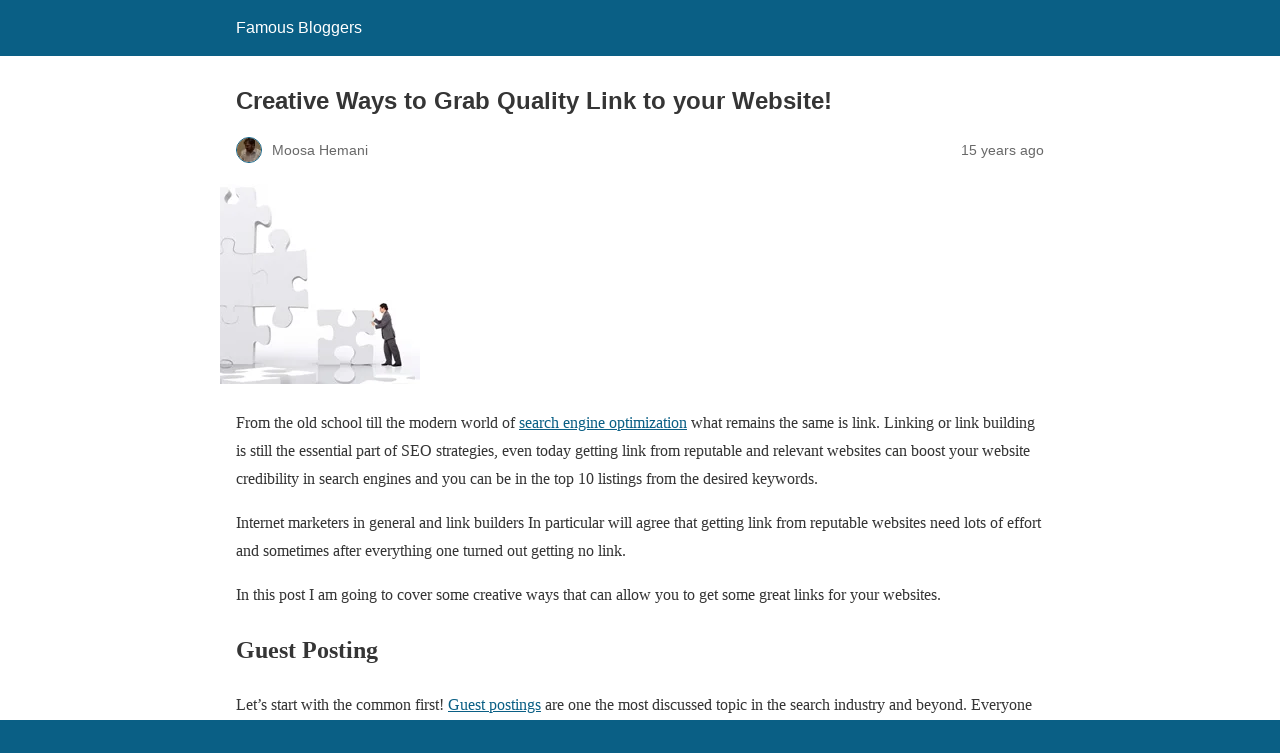

--- FILE ---
content_type: text/html; charset=utf-8
request_url: https://famousbloggers.net/creative-ways-quality-links.html/amp
body_size: 19783
content:
<!DOCTYPE html>
<html amp lang="en-US" data-amp-auto-lightbox-disable transformed="self;v=1" i-amphtml-layout="" i-amphtml-no-boilerplate="">
<head><meta charset="utf-8"><meta name="viewport" content="width=device-width,minimum-scale=1"><link rel="preconnect" href="https://cdn.ampproject.org"><style amp-runtime="" i-amphtml-version="012512221826001">html{overflow-x:hidden!important}html.i-amphtml-fie{height:100%!important;width:100%!important}html:not([amp4ads]),html:not([amp4ads]) body{height:auto!important}html:not([amp4ads]) body{margin:0!important}body{-webkit-text-size-adjust:100%;-moz-text-size-adjust:100%;-ms-text-size-adjust:100%;text-size-adjust:100%}html.i-amphtml-singledoc.i-amphtml-embedded{-ms-touch-action:pan-y pinch-zoom;touch-action:pan-y pinch-zoom}html.i-amphtml-fie>body,html.i-amphtml-singledoc>body{overflow:visible!important}html.i-amphtml-fie:not(.i-amphtml-inabox)>body,html.i-amphtml-singledoc:not(.i-amphtml-inabox)>body{position:relative!important}html.i-amphtml-ios-embed-legacy>body{overflow-x:hidden!important;overflow-y:auto!important;position:absolute!important}html.i-amphtml-ios-embed{overflow-y:auto!important;position:static}#i-amphtml-wrapper{overflow-x:hidden!important;overflow-y:auto!important;position:absolute!important;top:0!important;left:0!important;right:0!important;bottom:0!important;margin:0!important;display:block!important}html.i-amphtml-ios-embed.i-amphtml-ios-overscroll,html.i-amphtml-ios-embed.i-amphtml-ios-overscroll>#i-amphtml-wrapper{-webkit-overflow-scrolling:touch!important}#i-amphtml-wrapper>body{position:relative!important;border-top:1px solid transparent!important}#i-amphtml-wrapper+body{visibility:visible}#i-amphtml-wrapper+body .i-amphtml-lightbox-element,#i-amphtml-wrapper+body[i-amphtml-lightbox]{visibility:hidden}#i-amphtml-wrapper+body[i-amphtml-lightbox] .i-amphtml-lightbox-element{visibility:visible}#i-amphtml-wrapper.i-amphtml-scroll-disabled,.i-amphtml-scroll-disabled{overflow-x:hidden!important;overflow-y:hidden!important}amp-instagram{padding:54px 0px 0px!important;background-color:#fff}amp-iframe iframe{box-sizing:border-box!important}[amp-access][amp-access-hide]{display:none}[subscriptions-dialog],body:not(.i-amphtml-subs-ready) [subscriptions-action],body:not(.i-amphtml-subs-ready) [subscriptions-section]{display:none!important}amp-experiment,amp-live-list>[update]{display:none}amp-list[resizable-children]>.i-amphtml-loading-container.amp-hidden{display:none!important}amp-list [fetch-error],amp-list[load-more] [load-more-button],amp-list[load-more] [load-more-end],amp-list[load-more] [load-more-failed],amp-list[load-more] [load-more-loading]{display:none}amp-list[diffable] div[role=list]{display:block}amp-story-page,amp-story[standalone]{min-height:1px!important;display:block!important;height:100%!important;margin:0!important;padding:0!important;overflow:hidden!important;width:100%!important}amp-story[standalone]{background-color:#000!important;position:relative!important}amp-story-page{background-color:#757575}amp-story .amp-active>div,amp-story .i-amphtml-loader-background{display:none!important}amp-story-page:not(:first-of-type):not([distance]):not([active]){transform:translateY(1000vh)!important}amp-autocomplete{position:relative!important;display:inline-block!important}amp-autocomplete>input,amp-autocomplete>textarea{padding:0.5rem;border:1px solid rgba(0,0,0,.33)}.i-amphtml-autocomplete-results,amp-autocomplete>input,amp-autocomplete>textarea{font-size:1rem;line-height:1.5rem}[amp-fx^=fly-in]{visibility:hidden}amp-script[nodom],amp-script[sandboxed]{position:fixed!important;top:0!important;width:1px!important;height:1px!important;overflow:hidden!important;visibility:hidden}
/*# sourceURL=/css/ampdoc.css*/[hidden]{display:none!important}.i-amphtml-element{display:inline-block}.i-amphtml-blurry-placeholder{transition:opacity 0.3s cubic-bezier(0.0,0.0,0.2,1)!important;pointer-events:none}[layout=nodisplay]:not(.i-amphtml-element){display:none!important}.i-amphtml-layout-fixed,[layout=fixed][width][height]:not(.i-amphtml-layout-fixed){display:inline-block;position:relative}.i-amphtml-layout-responsive,[layout=responsive][width][height]:not(.i-amphtml-layout-responsive),[width][height][heights]:not([layout]):not(.i-amphtml-layout-responsive),[width][height][sizes]:not(img):not([layout]):not(.i-amphtml-layout-responsive){display:block;position:relative}.i-amphtml-layout-intrinsic,[layout=intrinsic][width][height]:not(.i-amphtml-layout-intrinsic){display:inline-block;position:relative;max-width:100%}.i-amphtml-layout-intrinsic .i-amphtml-sizer{max-width:100%}.i-amphtml-intrinsic-sizer{max-width:100%;display:block!important}.i-amphtml-layout-container,.i-amphtml-layout-fixed-height,[layout=container],[layout=fixed-height][height]:not(.i-amphtml-layout-fixed-height){display:block;position:relative}.i-amphtml-layout-fill,.i-amphtml-layout-fill.i-amphtml-notbuilt,[layout=fill]:not(.i-amphtml-layout-fill),body noscript>*{display:block;overflow:hidden!important;position:absolute;top:0;left:0;bottom:0;right:0}body noscript>*{position:absolute!important;width:100%;height:100%;z-index:2}body noscript{display:inline!important}.i-amphtml-layout-flex-item,[layout=flex-item]:not(.i-amphtml-layout-flex-item){display:block;position:relative;-ms-flex:1 1 auto;flex:1 1 auto}.i-amphtml-layout-fluid{position:relative}.i-amphtml-layout-size-defined{overflow:hidden!important}.i-amphtml-layout-awaiting-size{position:absolute!important;top:auto!important;bottom:auto!important}i-amphtml-sizer{display:block!important}@supports (aspect-ratio:1/1){i-amphtml-sizer.i-amphtml-disable-ar{display:none!important}}.i-amphtml-blurry-placeholder,.i-amphtml-fill-content{display:block;height:0;max-height:100%;max-width:100%;min-height:100%;min-width:100%;width:0;margin:auto}.i-amphtml-layout-size-defined .i-amphtml-fill-content{position:absolute;top:0;left:0;bottom:0;right:0}.i-amphtml-replaced-content,.i-amphtml-screen-reader{padding:0!important;border:none!important}.i-amphtml-screen-reader{position:fixed!important;top:0px!important;left:0px!important;width:4px!important;height:4px!important;opacity:0!important;overflow:hidden!important;margin:0!important;display:block!important;visibility:visible!important}.i-amphtml-screen-reader~.i-amphtml-screen-reader{left:8px!important}.i-amphtml-screen-reader~.i-amphtml-screen-reader~.i-amphtml-screen-reader{left:12px!important}.i-amphtml-screen-reader~.i-amphtml-screen-reader~.i-amphtml-screen-reader~.i-amphtml-screen-reader{left:16px!important}.i-amphtml-unresolved{position:relative;overflow:hidden!important}.i-amphtml-select-disabled{-webkit-user-select:none!important;-ms-user-select:none!important;user-select:none!important}.i-amphtml-notbuilt,[layout]:not(.i-amphtml-element),[width][height][heights]:not([layout]):not(.i-amphtml-element),[width][height][sizes]:not(img):not([layout]):not(.i-amphtml-element){position:relative;overflow:hidden!important;color:transparent!important}.i-amphtml-notbuilt:not(.i-amphtml-layout-container)>*,[layout]:not([layout=container]):not(.i-amphtml-element)>*,[width][height][heights]:not([layout]):not(.i-amphtml-element)>*,[width][height][sizes]:not([layout]):not(.i-amphtml-element)>*{display:none}amp-img:not(.i-amphtml-element)[i-amphtml-ssr]>img.i-amphtml-fill-content{display:block}.i-amphtml-notbuilt:not(.i-amphtml-layout-container),[layout]:not([layout=container]):not(.i-amphtml-element),[width][height][heights]:not([layout]):not(.i-amphtml-element),[width][height][sizes]:not(img):not([layout]):not(.i-amphtml-element){color:transparent!important;line-height:0!important}.i-amphtml-ghost{visibility:hidden!important}.i-amphtml-element>[placeholder],[layout]:not(.i-amphtml-element)>[placeholder],[width][height][heights]:not([layout]):not(.i-amphtml-element)>[placeholder],[width][height][sizes]:not([layout]):not(.i-amphtml-element)>[placeholder]{display:block;line-height:normal}.i-amphtml-element>[placeholder].amp-hidden,.i-amphtml-element>[placeholder].hidden{visibility:hidden}.i-amphtml-element:not(.amp-notsupported)>[fallback],.i-amphtml-layout-container>[placeholder].amp-hidden,.i-amphtml-layout-container>[placeholder].hidden{display:none}.i-amphtml-layout-size-defined>[fallback],.i-amphtml-layout-size-defined>[placeholder]{position:absolute!important;top:0!important;left:0!important;right:0!important;bottom:0!important;z-index:1}amp-img[i-amphtml-ssr]:not(.i-amphtml-element)>[placeholder]{z-index:auto}.i-amphtml-notbuilt>[placeholder]{display:block!important}.i-amphtml-hidden-by-media-query{display:none!important}.i-amphtml-element-error{background:red!important;color:#fff!important;position:relative!important}.i-amphtml-element-error:before{content:attr(error-message)}i-amp-scroll-container,i-amphtml-scroll-container{position:absolute;top:0;left:0;right:0;bottom:0;display:block}i-amp-scroll-container.amp-active,i-amphtml-scroll-container.amp-active{overflow:auto;-webkit-overflow-scrolling:touch}.i-amphtml-loading-container{display:block!important;pointer-events:none;z-index:1}.i-amphtml-notbuilt>.i-amphtml-loading-container{display:block!important}.i-amphtml-loading-container.amp-hidden{visibility:hidden}.i-amphtml-element>[overflow]{cursor:pointer;position:relative;z-index:2;visibility:hidden;display:initial;line-height:normal}.i-amphtml-layout-size-defined>[overflow]{position:absolute}.i-amphtml-element>[overflow].amp-visible{visibility:visible}template{display:none!important}.amp-border-box,.amp-border-box *,.amp-border-box :after,.amp-border-box :before{box-sizing:border-box}amp-pixel{display:none!important}amp-analytics,amp-auto-ads,amp-story-auto-ads{position:fixed!important;top:0!important;width:1px!important;height:1px!important;overflow:hidden!important;visibility:hidden}amp-story{visibility:hidden!important}html.i-amphtml-fie>amp-analytics{position:initial!important}[visible-when-invalid]:not(.visible),form [submit-error],form [submit-success],form [submitting]{display:none}amp-accordion{display:block!important}@media (min-width:1px){:where(amp-accordion>section)>:first-child{margin:0;background-color:#efefef;padding-right:20px;border:1px solid #dfdfdf}:where(amp-accordion>section)>:last-child{margin:0}}amp-accordion>section{float:none!important}amp-accordion>section>*{float:none!important;display:block!important;overflow:hidden!important;position:relative!important}amp-accordion,amp-accordion>section{margin:0}amp-accordion:not(.i-amphtml-built)>section>:last-child{display:none!important}amp-accordion:not(.i-amphtml-built)>section[expanded]>:last-child{display:block!important}
/*# sourceURL=/css/ampshared.css*/</style><meta name="amp-to-amp-navigation" content="AMP-Redirect-To; AMP.navigateTo"><meta property="og:locale" content="en_US"><meta property="og:type" content="article"><meta property="og:title" content="Creative Ways to Grab Quality Link to your Website! - Famous Bloggers"><meta property="og:description" content="From the old school till the modern world of search engine optimization what remains the same is link. Linking or link building is still the essential part of SEO strategies, even today getting link from reputable and relevant websites can boost your website credibility in search engines and you can be in the top 10 […]"><meta property="og:url" content="https://famousbloggers.net/creative-ways-quality-links.html"><meta property="og:site_name" content="Famous Bloggers"><meta property="article:publisher" content="https://www.facebook.com/famousbloggers"><meta property="article:published_time" content="2011-03-06T21:29:38+00:00"><meta property="article:modified_time" content="2014-04-01T06:23:40+00:00"><meta property="og:image" content="https://famousbloggers.net/wp-content/uploads/2016/06/creative-link-building.jpg"><meta property="og:image:width" content="200"><meta property="og:image:height" content="200"><meta property="og:image:type" content="image/jpeg"><meta name="author" content="Moosa Hemani"><meta name="twitter:card" content="summary_large_image"><meta name="twitter:creator" content="@mmhemani"><meta name="twitter:site" content="@famousbloggers"><meta name="twitter:label1" content="Written by"><meta name="twitter:data1" content="Moosa Hemani"><meta name="twitter:label2" content="Est. reading time"><meta name="twitter:data2" content="5 minutes"><meta name="robots" content="index, follow, max-image-preview:large, max-snippet:-1, max-video-preview:-1"><meta name="generator" content="AMP Plugin v2.4.1; mode=reader; theme=legacy"><meta name="generator" content="WordPress 6.9"><link rel="preload" href="https://famousbloggers.net/wp-content/plugins/mashsharer/assets/css/fonts/mashsb-font.eot?62884501#iefix" as="font" crossorigin=""><script async="" src="https://cdn.ampproject.org/v0.mjs" type="module" crossorigin="anonymous"></script><script async nomodule src="https://cdn.ampproject.org/v0.js" crossorigin="anonymous"></script><style amp-custom="">#amp-mobile-version-switcher{left:0;position:absolute;width:100%;z-index:100}#amp-mobile-version-switcher>a{background-color:#444;border:0;color:#eaeaea;display:block;font-family:-apple-system,BlinkMacSystemFont,Segoe UI,Roboto,Oxygen-Sans,Ubuntu,Cantarell,Helvetica Neue,sans-serif;font-size:16px;font-weight:600;padding:15px 0;text-align:center;-webkit-text-decoration:none;text-decoration:none}#amp-mobile-version-switcher>a:active,#amp-mobile-version-switcher>a:focus,#amp-mobile-version-switcher>a:hover{-webkit-text-decoration:underline;text-decoration:underline}:where(.wp-block-button__link){border-radius:9999px;box-shadow:none;padding:calc(.667em + 2px) calc(1.333em + 2px);text-decoration:none}:root :where(.wp-block-button .wp-block-button__link.is-style-outline),:root :where(.wp-block-button.is-style-outline>.wp-block-button__link){border:2px solid;padding:.667em 1.333em}:root :where(.wp-block-button .wp-block-button__link.is-style-outline:not(.has-text-color)),:root :where(.wp-block-button.is-style-outline>.wp-block-button__link:not(.has-text-color)){color:currentColor}:root :where(.wp-block-button .wp-block-button__link.is-style-outline:not(.has-background)),:root :where(.wp-block-button.is-style-outline>.wp-block-button__link:not(.has-background)){background-color:initial;background-image:none}:where(.wp-block-columns){margin-bottom:1.75em}:where(.wp-block-columns.has-background){padding:1.25em 2.375em}:where(.wp-block-post-comments input[type=submit]){border:none}:where(.wp-block-cover-image:not(.has-text-color)),:where(.wp-block-cover:not(.has-text-color)){color:#fff}:where(.wp-block-cover-image.is-light:not(.has-text-color)),:where(.wp-block-cover.is-light:not(.has-text-color)){color:#000}:root :where(.wp-block-cover h1:not(.has-text-color)),:root :where(.wp-block-cover h2:not(.has-text-color)),:root :where(.wp-block-cover h3:not(.has-text-color)),:root :where(.wp-block-cover h4:not(.has-text-color)),:root :where(.wp-block-cover h5:not(.has-text-color)),:root :where(.wp-block-cover h6:not(.has-text-color)),:root :where(.wp-block-cover p:not(.has-text-color)){color:inherit}:where(.wp-block-file){margin-bottom:1.5em}:where(.wp-block-file__button){border-radius:2em;display:inline-block;padding:.5em 1em}:where(.wp-block-file__button):where(a):active,:where(.wp-block-file__button):where(a):focus,:where(.wp-block-file__button):where(a):hover,:where(.wp-block-file__button):where(a):visited{box-shadow:none;color:#fff;opacity:.85;text-decoration:none}:where(.wp-block-form-input__input){font-size:1em;margin-bottom:.5em;padding:0 .5em}:where(.wp-block-form-input__input)[type=date],:where(.wp-block-form-input__input)[type=datetime-local],:where(.wp-block-form-input__input)[type=datetime],:where(.wp-block-form-input__input)[type=email],:where(.wp-block-form-input__input)[type=month],:where(.wp-block-form-input__input)[type=number],:where(.wp-block-form-input__input)[type=password],:where(.wp-block-form-input__input)[type=search],:where(.wp-block-form-input__input)[type=tel],:where(.wp-block-form-input__input)[type=text],:where(.wp-block-form-input__input)[type=time],:where(.wp-block-form-input__input)[type=url],:where(.wp-block-form-input__input)[type=week]{border-style:solid;border-width:1px;line-height:2;min-height:2em}:where(.wp-block-group.wp-block-group-is-layout-constrained){position:relative}@keyframes show-content-image{0%{visibility:hidden}99%{visibility:hidden}to{visibility:visible}}@keyframes turn-on-visibility{0%{opacity:0}to{opacity:1}}@keyframes turn-off-visibility{0%{opacity:1;visibility:visible}99%{opacity:0;visibility:visible}to{opacity:0;visibility:hidden}}@keyframes lightbox-zoom-in{0%{transform:translate(calc(( -100vw + var(--wp--lightbox-scrollbar-width) ) / 2 + var(--wp--lightbox-initial-left-position)),calc(-50vh + var(--wp--lightbox-initial-top-position))) scale(var(--wp--lightbox-scale))}to{transform:translate(-50%,-50%) scale(1)}}@keyframes lightbox-zoom-out{0%{transform:translate(-50%,-50%) scale(1);visibility:visible}99%{visibility:visible}to{transform:translate(calc(( -100vw + var(--wp--lightbox-scrollbar-width) ) / 2 + var(--wp--lightbox-initial-left-position)),calc(-50vh + var(--wp--lightbox-initial-top-position))) scale(var(--wp--lightbox-scale));visibility:hidden}}:where(.wp-block-latest-comments:not([data-amp-original-style*=line-height] .wp-block-latest-comments__comment)){line-height:1.1}:where(.wp-block-latest-comments:not([data-amp-original-style*=line-height] .wp-block-latest-comments__comment-excerpt p)){line-height:1.8}:root :where(.wp-block-latest-posts.is-grid){padding:0}:root :where(.wp-block-latest-posts.wp-block-latest-posts__list){padding-left:0}:root :where(.wp-block-list.has-background){padding:1.25em 2.375em}:where(.wp-block-navigation.has-background .wp-block-navigation-item a:not(.wp-element-button)),:where(.wp-block-navigation.has-background .wp-block-navigation-submenu a:not(.wp-element-button)){padding:.5em 1em}:where(.wp-block-navigation .wp-block-navigation__submenu-container .wp-block-navigation-item a:not(.wp-element-button)),:where(.wp-block-navigation .wp-block-navigation__submenu-container .wp-block-navigation-submenu a:not(.wp-element-button)),:where(.wp-block-navigation .wp-block-navigation__submenu-container .wp-block-navigation-submenu button.wp-block-navigation-item__content),:where(.wp-block-navigation .wp-block-navigation__submenu-container .wp-block-pages-list__item button.wp-block-navigation-item__content){padding:.5em 1em}@keyframes overlay-menu__fade-in-animation{0%{opacity:0;transform:translateY(.5em)}to{opacity:1;transform:translateY(0)}}:root :where(p.has-background){padding:1.25em 2.375em}:where(p.has-text-color:not(.has-link-color)) a{color:inherit}:where(.wp-block-post-comments-form input:not([type=submit])),:where(.wp-block-post-comments-form textarea){border:1px solid #949494;font-family:inherit;font-size:1em}:where(.wp-block-post-comments-form input:where(:not([type=submit]):not([type=checkbox]))),:where(.wp-block-post-comments-form textarea){padding:calc(.667em + 2px)}:where(.wp-block-post-excerpt){box-sizing:border-box;margin-bottom:var(--wp--style--block-gap);margin-top:var(--wp--style--block-gap)}:where(.wp-block-preformatted.has-background){padding:1.25em 2.375em}:where(.wp-block-search__button){border:1px solid #ccc;padding:6px 10px}:where(.wp-block-search__input){appearance:none;border:1px solid #949494;flex-grow:1;font-family:inherit;font-size:inherit;font-style:inherit;font-weight:inherit;letter-spacing:inherit;line-height:inherit;margin-left:0;margin-right:0;min-width:3rem;padding:8px;text-transform:inherit}:where(.wp-block-search__input):not(#_#_#_#_#_#_#_){text-decoration:unset}:where(.wp-block-search__button-inside .wp-block-search__inside-wrapper){background-color:#fff;border:1px solid #949494;box-sizing:border-box;padding:4px}:where(.wp-block-search__button-inside .wp-block-search__inside-wrapper) :where(.wp-block-search__button){padding:4px 8px}:root :where(.wp-block-separator.is-style-dots){height:auto;line-height:1;text-align:center}:root :where(.wp-block-separator.is-style-dots):before{color:currentColor;content:"···";font-family:serif;font-size:1.5em;letter-spacing:2em;padding-left:2em}:root :where(.wp-block-site-logo.is-style-rounded){border-radius:9999px}:root :where(.wp-block-social-links .wp-social-link a){padding:.25em}:root :where(.wp-block-social-links.is-style-logos-only .wp-social-link a){padding:0}:root :where(.wp-block-social-links.is-style-pill-shape .wp-social-link a){padding-left:.6666666667em;padding-right:.6666666667em}:root :where(.wp-block-tag-cloud.is-style-outline){display:flex;flex-wrap:wrap;gap:1ch}:root :where(.wp-block-tag-cloud.is-style-outline a){border:1px solid;margin-right:0;padding:1ch 2ch}:root :where(.wp-block-tag-cloud.is-style-outline a):not(#_#_#_#_#_#_#_#_){font-size:unset;text-decoration:none}:root :where(.wp-block-table-of-contents){box-sizing:border-box}:where(.wp-block-term-description){box-sizing:border-box;margin-bottom:var(--wp--style--block-gap);margin-top:var(--wp--style--block-gap)}:where(pre.wp-block-verse){font-family:inherit}:root{--wp-block-synced-color:#7a00df;--wp-block-synced-color--rgb:122,0,223;--wp-bound-block-color:var(--wp-block-synced-color);--wp-editor-canvas-background:#ddd;--wp-admin-theme-color:#007cba;--wp-admin-theme-color--rgb:0,124,186;--wp-admin-theme-color-darker-10:#006ba1;--wp-admin-theme-color-darker-10--rgb:0,107,160.5;--wp-admin-theme-color-darker-20:#005a87;--wp-admin-theme-color-darker-20--rgb:0,90,135;--wp-admin-border-width-focus:2px}@media (min-resolution:192dpi){:root{--wp-admin-border-width-focus:1.5px}}:root{--wp--preset--font-size--normal:16px;--wp--preset--font-size--huge:42px}html :where(.has-border-color){border-style:solid}html :where([data-amp-original-style*=border-top-color]){border-top-style:solid}html :where([data-amp-original-style*=border-right-color]){border-right-style:solid}html :where([data-amp-original-style*=border-bottom-color]){border-bottom-style:solid}html :where([data-amp-original-style*=border-left-color]){border-left-style:solid}html :where([data-amp-original-style*=border-width]){border-style:solid}html :where([data-amp-original-style*=border-top-width]){border-top-style:solid}html :where([data-amp-original-style*=border-right-width]){border-right-style:solid}html :where([data-amp-original-style*=border-bottom-width]){border-bottom-style:solid}html :where([data-amp-original-style*=border-left-width]){border-left-style:solid}html :where(amp-img[class*=wp-image-]),html :where(amp-anim[class*=wp-image-]){height:auto;max-width:100%}:where(figure){margin:0 0 1em}html :where(.is-position-sticky){--wp-admin--admin-bar--position-offset:var(--wp-admin--admin-bar--height,0px)}@media screen and (max-width:600px){html :where(.is-position-sticky){--wp-admin--admin-bar--position-offset:0px}}amp-img.amp-wp-enforced-sizes{object-fit:contain}amp-img img,amp-img noscript{image-rendering:inherit;object-fit:inherit;object-position:inherit}.amp-wp-enforced-sizes{max-width:100%;margin:0 auto}html{background:#0a5f85}body{background:#fff;color:#353535;font-family:Georgia,"Times New Roman",Times,Serif;font-weight:300;line-height:1.75}p,figure{margin:0 0 1em;padding:0}a,a:visited{color:#0a5f85}a:hover,a:active,a:focus{color:#353535}.amp-wp-meta,.amp-wp-header div,.amp-wp-title,.amp-wp-tax-category,.amp-wp-tax-tag,.amp-wp-comments-link,.amp-wp-footer p,.back-to-top{font-family:-apple-system,BlinkMacSystemFont,"Segoe UI","Roboto","Oxygen-Sans","Ubuntu","Cantarell","Helvetica Neue",sans-serif}.amp-wp-header{background-color:#0a5f85}.amp-wp-header div{color:#fff;font-size:1em;font-weight:400;margin:0 auto;max-width:calc(840px - 32px);padding:.875em 16px;position:relative}.amp-wp-header a{color:#fff;text-decoration:none}.amp-wp-article{color:#353535;font-weight:400;margin:1.5em auto;max-width:840px;overflow-wrap:break-word;word-wrap:break-word}.amp-wp-article-header{align-items:center;align-content:stretch;display:flex;flex-wrap:wrap;justify-content:space-between;margin:1.5em 16px 0}.amp-wp-title{color:#353535;display:block;flex:1 0 100%;font-weight:900;margin:0 0 .625em;width:100%}.amp-wp-meta{color:#696969;display:inline-block;flex:2 1 50%;font-size:.875em;line-height:1.5em;margin:0 0 1.5em;padding:0}.amp-wp-article-header .amp-wp-meta:last-of-type{text-align:right}.amp-wp-article-header .amp-wp-meta:first-of-type{text-align:left}.amp-wp-byline amp-img,.amp-wp-byline .amp-wp-author{display:inline-block;vertical-align:middle}.amp-wp-byline amp-img{border:1px solid #0a5f85;border-radius:50%;position:relative;margin-right:6px}.amp-wp-posted-on{text-align:right}.amp-wp-article-featured-image{margin:0 0 1em}.amp-wp-article-featured-image amp-img{margin:0 auto}.amp-wp-article-content{margin:0 16px}.amp-wp-article-content .wp-caption{max-width:100%}.amp-wp-article-content amp-img{margin:0 auto}.wp-caption{padding:0}.amp-wp-article-footer .amp-wp-meta{display:block}.amp-wp-tax-category,.amp-wp-tax-tag{color:#696969;font-size:.875em;line-height:1.5em;margin:1.5em 16px}.amp-wp-comments-link{color:#696969;font-size:.875em;line-height:1.5em;text-align:center;margin:2.25em 0 1.5em}.amp-wp-comments-link a{border-style:solid;border-color:#c2c2c2;border-width:1px 1px 2px;border-radius:4px;background-color:transparent;color:#0a5f85;cursor:pointer;display:block;font-size:14px;font-weight:600;line-height:18px;margin:0 auto;max-width:200px;padding:11px 16px;text-decoration:none;width:50%;-webkit-transition:background-color .2s ease;transition:background-color .2s ease}.amp-wp-footer{border-top:1px solid #c2c2c2;margin:calc(1.5em - 1px) 0 0}.amp-wp-footer div{margin:0 auto;max-width:calc(840px - 32px);padding:1.25em 16px 1.25em;position:relative}.amp-wp-footer h2{font-size:1em;line-height:1.375em;margin:0 0 .5em}.amp-wp-footer p{color:#696969;font-size:.8em;line-height:1.5em;margin:0 85px 0 0}.amp-wp-footer a{text-decoration:none}.back-to-top{bottom:1.275em;font-size:.8em;font-weight:600;line-height:2em;position:absolute;right:16px}@font-face{font-family:"mashsb-font";src:url("https://famousbloggers.net/wp-content/plugins/mashsharer/assets/css/fonts/mashsb-font.eot?62884501");src:url("https://famousbloggers.net/wp-content/plugins/mashsharer/assets/css/fonts/mashsb-font.eot?62884501#iefix") format("embedded-opentype"),url("https://famousbloggers.net/wp-content/plugins/mashsharer/assets/css/fonts/mashsb-font.woff?62884501") format("woff"),url("https://famousbloggers.net/wp-content/plugins/mashsharer/assets/css/fonts/mashsb-font.ttf?62884501") format("truetype"),url("https://famousbloggers.net/wp-content/plugins/mashsharer/assets/css/fonts/mashsb-font.svg?62884501#mashsb-font") format("svg");font-weight:normal;font-style:normal}[class*=" mashicon-"],[class*=" mashicon-"] .text,[class^=mashicon-] .icon,[class^=mashicon-] .text{color:#fff}[class*=" mashicon-"]:hover,[class^=mashicon-]:hover{opacity:.8}[class^=mashicon-]{font-size:15px;border-radius:0;cursor:pointer}[class*=" mashicon-"] .icon:before,[class^=mashicon-] .icon:before{font-family:mashsb-font;font-style:normal;font-weight:400;speak:none;font-size:16px;display:inline-block;text-decoration:inherit;width:1em;margin-right:.7em;text-align:center;font-variant:normal;text-transform:none;margin-top:0;float:left}.mashicon-facebook .icon:before{content:""}.mashicon-twitter .icon:before{content:""}.mashsb-container{padding-top:10px;padding-bottom:10px}.mashsb-buttons a{min-width:177px}.mashsb-box .mashsb-buttons a{padding:13px;margin-right:3px;margin-bottom:3px;float:left;text-decoration:none;border:0;box-shadow:none}.mashicon-facebook{background:#2d5f9a}.mashicon-twitter{background:#00c3f3}.mashsb-toggle-container{display:none;padding:11px 2% 8px;border:10px solid #fff120;position:relative;margin-bottom:10px;margin-top:0}[class*=" mashicon-"],[class^=mashicon-]{position:relative;display:inline-block}[class*=" mashicon-"] .text,[class^=mashicon-] .text{padding:0;margin:0}[class*=" mashicon-"] .text:after,[class^=mashicon-] .text:after{line-height:10px}.mashsb-box{line-height:1}.onoffswitch2{position:relative;-webkit-user-select:none;-moz-user-select:none;-ms-user-select:none;float:left;margin-right:3px;margin-bottom:3px;margin-left:0;cursor:pointer;background-color:#c5c5c5;color:#fff;width:42px;height:42px;line-height:42px;text-align:center;display:inline-block}.onoffswitch2:before{content:"-";display:inline-block;font-weight:700;font-size:30px;font-family:arial;vertical-align:super}@media only screen and (max-width:568px){[class*=" mashicon-"] .text,[class^=mashicon-] .text{text-indent:-9999px;line-height:0;display:block}[class*=" mashicon-"] .text:after,[class^=mashicon-] .text:after{content:"";text-indent:0;font-size:13px;display:block}[class*=" mashicon-"],[class^=mashicon-]{text-align:center}[class*=" mashicon-"] .icon:before,[class^=mashicon-] .icon:before{float:none;margin-right:0}.mashsb-buttons a{margin-right:3px;margin-bottom:3px;min-width:0;width:41px}}[class^="mashicon-"] .text,[class*=" mashicon-"] .text{text-indent:-9999px;line-height:0px;display:block}[class^="mashicon-"] .text:after,[class*=" mashicon-"] .text:after{content:"";text-indent:0;font-size:13px;display:block}[class^="mashicon-"],[class*=" mashicon-"]{width:25%;text-align:center}[class^="mashicon-"] .icon:before,[class*=" mashicon-"] .icon:before{float:none;margin-right:0}.mashsb-buttons a{margin-right:3px;margin-bottom:3px;min-width:0px;width:41px}.onoffswitch2{display:none}.mashsb-buttons{display:table}.amp-wp-7d27179:not(#_#_#_#_#_){text-align:justify}.amp-wp-cb45893:not(#_#_#_#_#_){display:none}.amp-wp-f80638e:not(#_#_#_#_#_){clear:both}

/*# sourceURL=amp-custom.css */</style><link rel="canonical" href="https://famousbloggers.net/creative-ways-quality-links.html"><title>Creative Ways to Grab Quality Link to your Website! - Famous Bloggers</title><script type="application/ld+json" class="schema-premium">{"@context":"https://schema.org","@type":"BreadcrumbList","@id":"https://famousbloggers.net/creative-ways-quality-links.html#breadcrumb","url":"https://famousbloggers.net/creative-ways-quality-links.html","name":"Breadcrumb","itemListElement":[{"@type":"ListItem","position":1,"item":{"@type":"WebPage","@id":"https://famousbloggers.net#webpage","url":"https://famousbloggers.net","name":"Home"}},{"@type":"ListItem","position":2,"item":{"@type":"WebPage","@id":"https://famousbloggers.net/blog#webpage","url":"https://famousbloggers.net/blog","name":"The Famous Blog"}},{"@type":"ListItem","position":3,"item":{"@type":"WebPage","@id":"https://famousbloggers.net/creative-ways-quality-links.html#webpage","url":"https://famousbloggers.net/creative-ways-quality-links.html","name":"Creative Ways to Grab Quality Link to your Website!","image":"https://famousbloggers.net/wp-content/uploads/2016/06/creative-link-building.jpg"}}]}</script><script type="application/ld+json" class="schema-premium">[{"@context":"https://schema.org","@type":"BlogPosting","image":{"@type":"ImageObject","url":"https://famousbloggers.net/wp-content/uploads/2016/06/creative-link-building.jpg","width":1200,"height":200,"name":"Quality Links"},"name":"Creative Ways to Grab Quality Link to your Website!","url":"https://famousbloggers.net/creative-ways-quality-links.html","description":"From the old school till the modern world of search engine optimization what remains the same is link. Linking or link building is still the essential part of SEO strategies, even today getting link from reputable and relevant websites can boost your website credibility in search engines and you can be in the top 10 ","headline":"Creative Ways to Grab Quality Link to your Website!","dateCreated":"2011-03-06T16:29:38-05:00","datePublished":"2011-03-06T16:29:38-05:00","dateModified":"2014-04-01T01:23:40-05:00","articleBody":"From the old school till the modern world of search engine optimization what remains the same is link. Linking or link building is still the essential part of SEO strategies, even today getting link from reputable and relevant websites can boost your website credibility in search engines and you can be in the top 10 listings from the desired keywords.\nInternet marketers in general and link builders In particular will agree that getting link from reputable websites need lots of effort and sometimes after everything one turned out getting no link.\nIn this post I am going to cover some creative ways that can allow you to get some great links for your websites.\nGuest Posting\nLet\u2019s start with the common first! Guest postings are one the most discussed topic in the search industry and beyond. Everyone have blogs today and there are some great blogs almost in every niche, no matter if you niche is small like home improvement or as big as real estate there are some high quality blogs that may allow you to contribute to their blog as a writer. I personally tried myself by emailing to different blogs most of the blogs usually like other people to help them generating great and informative content that helps users.\nCreate How to\u2019s!\nThis is easy and loveable; people love to share if your content is good, informative and reader can get benefit from it. How to guide are normally very useful for visitors and customers and they can easily share this kind of content because more likely they can relate to it. Creating informative how to\u2019s is one of the way to get your visitor engage with the website and also to get some great links from time to time.\nDiscuss the Myths\nMyths usually contains two or more opinions, discussing a myth on the website will on one hand allow visitors to engage with the website and discuss their point of views, and on the other hand will help your website getting some generic links from many different URLs. Discussing the myth, uncover them to bring at the front and allow others to share their views can be one of the fastest yet creative way to get vital links for your website.\nBreak the Ice\nBe an Ice breaker, this is comparatively a difficult job then the above mentions but if you succeed once the result will be worthwhile. To work on this idea one should be active on social media\u2019s like Twitter and create personal contacts to industry journalist and keep an eye on every new change that happened in that particular niche.\n \nSocial Media Apps\nWhy not social media? Just because it\u2019s no-follow? If yes, then think again! Google count social signals as its ranking algorithms. Designing a social media application is without a doubt a powerful ways t o generate links and traffic to the website. Facebook Application is one of the best way to market your business and engage your potential customers with the businesses yet get links.\nInterviews\nI took interview with Lisa Barone as my first post on Search Engine Journal and it turned out well. People not only get in and engage but also talked about the interview on other blogs and link the post on so many places. I think Interviews can grab lots of link but you have to be sure that the interview should be of some reputable person from your industry and your questions are very much related to professionalism and not about the person\u2019s personal life.\nMake People Smile\nI wasn\u2019t knew Jamiat at all, I start reading about him after that incident and one of the very first thing I learn from him was this, make people smile and they will love you back. I posted another post on SEJ and it turned out so well, people not only tweeted the post but also share it on other blogs and newsletters which means some great links.\nSurveys\nThis is very attractive to me but I always hate doing that, may be because it takes too much of time and boring. Creating surveys required lots of knowledge and stats, the good part is not many people are doing this even most of the time people like linking to the exiting survey instead of creating their own. Surveys can bring some great links on your website.\nInfo-graphics\nInfo-graphics works faster than surveys and again not much people are doing that so chances are to higher to get some great links within a short span of time. One other reason why people love to link to info-graphics is that they are images that grabs readers eyeball and people find pleasure in reading those.\nFreebies\nThis works especially if you have a service business but applies to product businesses as well. Freebies, who didn\u2019t like FREE? Give freebies to visitors to your blog or website. This is will not only bring you loyal leads but also give you the link love, people will talk about your FREE services on other blogs and you will get some instant links for free.\nThese are few of the creative link building techniques I used to get some quick links, I didn\u2019t mention some common link building techniques like Directory Submissions, Article Syndication, blog commenting, Forums and others.\nDo you have any creative idea that can bring some great link love for the website? Please share!","mainEntityOfPage":{"@type":"WebPage","@id":"https://famousbloggers.net/creative-ways-quality-links.html#webpage"},"publisher":{"@type":"Organization","@id":"https://famousbloggers.net/#organization","url":"https://famousbloggers.net/","name":"Famous Bloggers","description":"How To Blog and Start a Business","logo":{"@type":"ImageObject","@id":"https://famousbloggers.net/#logo","url":"https://famousbloggers.net/wp-content/uploads/2016/08/famousbloggers-logo-small.png","width":600,"height":60},"image":{"@type":"ImageObject","@id":"https://famousbloggers.net/#logo","url":"https://famousbloggers.net/wp-content/uploads/2016/08/famousbloggers-logo-small.png","width":600,"height":60},"sameAs":["https://plus.google.com/108327128521477426040","https://www.facebook.com/famousbloggers","https://twitter.com/famousbloggers"]},"keywords":"credibility, interviews, link, link building, Linkback, quality links, reputable websites, SEO, seo strategies, Social Media Apps","author":{"@type":"Person","name":"Moosa Hemani","url":"http://www.setalks.com/","description":"Moosa Hemani is a blogger cum SEO Consultant at SEtalks.com. He offer Full Service SEO, Blog Management and Link Building services.","sameAs":["http://www.setalks.com/","https://twitter.com/@mmhemani"]},"@id":"https://famousbloggers.net/creative-ways-quality-links.html/amp#blogposting","comment":[{"@type":"Comment","dateCreated":"2011-12-21 03:00:31","description":"These are great ways to gain links to your site. The thing to do is to always grab your reader`s attention and this can be done by using enticing headings or discussing a topic which is subject to a huge debate.","author":{"@type":"Person","name":"John Allen","url":""}},{"@type":"Comment","dateCreated":"2011-12-01 10:27:13","description":"This is really one of the most difficult things even for proffesionals. Thank you for the tips, and be careful with black hat ;)","author":{"@type":"Person","name":"Abel Pardo","url":"http://aigendigitalmarketing.com"}},{"@type":"Comment","dateCreated":"2011-10-05 18:04:11","description":"Nice tips Moosa.\r\n\r\nAnother great way to get quality backlinks would be creating \"list\" posts (10 ways to..., top 20...). People love these kinds of posts and often share them on their site.","author":{"@type":"Person","name":"Satrap","url":"http://www.blogstash.com/"}},{"@type":"Comment","dateCreated":"2011-08-19 09:38:55","description":"well i m only using commenting to get backlinks..... i will definitely try guest post on famousbloggers whenever i get something hot and new to share...","author":{"@type":"Person","name":"shan ali","url":"http://www.satisfyingreviews.blogspot.com"}},{"@type":"Comment","dateCreated":"2011-07-06 17:17:44","description":"Moosa,\r\n\r\nOut of all of the points you mentioned, I have to admit that I like the \"Discuss The Myths\" or as some people call it \"Controversy\" the best.\r\n\r\nFor me, those are the blog posts that receive the most comments.\r\n\r\nSome people call it \"link bait\". I call it \"smart blogging\".\r\n\r\nGreat article.\r\n\r\nMark","author":{"@type":"Person","name":"Mark","url":"http://thebitbot.com/"}},{"@type":"Comment","dateCreated":"2011-03-29 12:05:03","description":"I guess Breaking the news thing, is just for big blogs like Mashable and Techcrunch, new blogger's don't have a the required resources or the contact to get it done.","author":{"@type":"Person","name":"karan","url":"http://techfudge.net"}},{"@type":"Comment","dateCreated":"2011-03-27 23:43:59","description":"Yes one more thing ...People love controversial kind of link building technique as well.We have many examples where one controversy gave links back to the main blog.","author":{"@type":"Person","name":"ZK","url":"http://www.webtrafficroi.com"}},{"@type":"Comment","dateCreated":"2011-03-27 23:41:05","description":"Though this one is not a new list but however like the way you redefined it.Like your style of writing my friend.","author":{"@type":"Person","name":"ZK","url":"http://www.webtrafficroi.com"}},{"@type":"Comment","dateCreated":"2011-03-17 21:20:00","description":"Great ideas in this list! I've tried polls before. I never get many responses. I wonder if I'm asking the wrong questions? I like adding them to my posts even if people don't rush to give their response. Thanks for the reminder!\r\n\r\nI love using (other people's) infographics. There's a great one in my comluv link below. The people who design them get loads of backlinks. If I knew how to create one, then that would be a really cool vehicle to drive links to my site :)","author":{"@type":"Person","name":"Cheryl from thatgirlisfunny","url":"http://thatgirlisfunny.com/"}},{"@type":"Comment","dateCreated":"2011-03-16 01:21:51","description":"I guess guest posting is the best way to get quality within content back links. There are so many ways to get links but it is always the time that gets in the way :-(","author":{"@type":"Person","name":"Nishadha","url":"http://rumblinglankan.com"}}],"commentCount":"25"}]</script></head>

<body data-rsssl="1" class="">

<header id="top" class="amp-wp-header">
	<div>
		<a href="https://famousbloggers.net/?amp">
									<span class="amp-site-title">
				Famous Bloggers			</span>
		</a>
	</div>
</header>

<article class="amp-wp-article">
	<header class="amp-wp-article-header">
		<h1 class="amp-wp-title">Creative Ways to Grab Quality Link to your Website!</h1>
			<div class="amp-wp-meta amp-wp-byline">
					<amp-img src="https://secure.gravatar.com/avatar/2f5b5bee2a171578d58901a3fe17ee7e159bc394beaa5c491104504bd6673d6c?s=72&amp;d=mm&amp;r=g" srcset="
					https://secure.gravatar.com/avatar/2f5b5bee2a171578d58901a3fe17ee7e159bc394beaa5c491104504bd6673d6c?s=24&amp;d=mm&amp;r=g 1x,
					https://secure.gravatar.com/avatar/2f5b5bee2a171578d58901a3fe17ee7e159bc394beaa5c491104504bd6673d6c?s=48&amp;d=mm&amp;r=g 2x,
					https://secure.gravatar.com/avatar/2f5b5bee2a171578d58901a3fe17ee7e159bc394beaa5c491104504bd6673d6c?s=72&amp;d=mm&amp;r=g 3x
				" alt="Moosa Hemani" width="24" height="24" layout="fixed" class="i-amphtml-layout-fixed i-amphtml-layout-size-defined" style="width:24px;height:24px" i-amphtml-layout="fixed"></amp-img>
				<span class="amp-wp-author author vcard">Moosa Hemani</span>
	</div>
<div class="amp-wp-meta amp-wp-posted-on">
	<time datetime="2011-03-06T21:29:38+00:00">
		15 years ago	</time>
</div>
	</header>

	<figure class="amp-wp-article-featured-image wp-caption">
	<amp-img width="200" height="200" src="https://famousbloggers.net/wp-content/uploads/2016/06/creative-link-building.jpg" class="attachment-large size-large wp-post-image amp-wp-enforced-sizes i-amphtml-layout-intrinsic i-amphtml-layout-size-defined" alt="Quality Links" srcset="https://famousbloggers.net/wp-content/uploads/2016/06/creative-link-building.jpg 200w, https://famousbloggers.net/wp-content/uploads/2016/06/creative-link-building-150x150.jpg 150w, https://famousbloggers.net/wp-content/uploads/2016/06/creative-link-building-180x180.jpg 180w" sizes="auto, (max-width: 200px) 100vw, 200px" data-hero-candidate="" layout="intrinsic" disable-inline-width="" data-hero i-amphtml-ssr i-amphtml-layout="intrinsic"><i-amphtml-sizer slot="i-amphtml-svc" class="i-amphtml-sizer"><img alt="" aria-hidden="true" class="i-amphtml-intrinsic-sizer" role="presentation" src="[data-uri]"></i-amphtml-sizer><img class="i-amphtml-fill-content i-amphtml-replaced-content" decoding="async" loading="lazy" alt="Quality Links" src="https://famousbloggers.net/wp-content/uploads/2016/06/creative-link-building.jpg" srcset="https://famousbloggers.net/wp-content/uploads/2016/06/creative-link-building.jpg 200w, https://famousbloggers.net/wp-content/uploads/2016/06/creative-link-building-150x150.jpg 150w, https://famousbloggers.net/wp-content/uploads/2016/06/creative-link-building-180x180.jpg 180w" sizes="auto, (max-width: 200px) 100vw, 200px"></amp-img>	</figure>

	<div class="amp-wp-article-content">
		<p data-amp-original-style="text-align: justify;" class="amp-wp-7d27179">From the old school till the modern world of <a title="search engine optimization" href="https://famousbloggers.net/scribeseo-seo-guru-wordpress-plugin.html/amp">search engine optimization</a> what remains the same is link. Linking or link building is still the essential part of SEO strategies, even today getting link from reputable and relevant websites can boost your website credibility in search engines and you can be in the top 10 listings from the desired keywords.</p>
<p>Internet marketers in general and link builders In particular will agree that getting link from reputable websites need lots of effort and sometimes after everything one turned out getting no link.</p>
<p>In this post I am going to cover some creative ways that can allow you to get some great links for your websites.</p>
<h2><strong>Guest Posting</strong></h2>
<p data-amp-original-style="text-align: justify;" class="amp-wp-7d27179">Let’s start with the common first! <a title="Guest postings" href="https://famousbloggers.net/submit-your-article?amp">Guest postings</a> are one the most discussed topic in the search industry and beyond. Everyone have blogs today and there are some great blogs almost in every niche, no matter if you niche is small like home improvement or as big as real estate there are some high quality blogs that may allow you to contribute to their blog as a writer. I personally tried myself by emailing to different blogs most of the blogs usually like other people to help them generating great and informative content that helps users.</p>
<h2><strong>Create How to’s!</strong></h2>
<p data-amp-original-style="text-align: justify;" class="amp-wp-7d27179">This is easy and loveable; people love to <a title="share if your content is good" href="https://famousbloggers.net/readers-share-content.html/amp">share if your content is good</a>, informative and reader can get benefit from it. How to guide are normally very useful for visitors and customers and they can easily share this kind of content because more likely they can relate to it. Creating informative how to’s is one of the way to get your visitor engage with the website and also to get some great links from time to time.</p>
<h2><strong>Discuss the Myths</strong></h2>
<p data-amp-original-style="text-align: justify;" class="amp-wp-7d27179">Myths usually contains two or more opinions, discussing a myth on the website will on one hand allow visitors to engage with the website and discuss their point of views, and on the other hand will help your website getting some generic links from many different URLs. Discussing the myth, uncover them to bring at the front and allow others to share their views can be one of the fastest yet creative way to get vital links for your website.</p>
<h2><strong>Break the Ice</strong></h2>
<p data-amp-original-style="text-align: justify;" class="amp-wp-7d27179">Be an Ice breaker, this is comparatively a difficult job then the above mentions but if you succeed once the result will be worthwhile. To work on this idea one should be <a title="active on social media" href="https://famousbloggers.net/blogging-social-media.html/amp">active on social media</a>’s like Twitter and create personal contacts to industry journalist and keep an eye on every new change that happened in that particular niche.</p>
<p><strong> </strong></p>
<h2><strong>Social Media Apps</strong></h2>
<p data-amp-original-style="text-align: justify;" class="amp-wp-7d27179">Why not social media? Just because it’s no-follow? If yes, then think again! Google count social signals as its ranking algorithms. Designing a social media application is without a doubt a powerful ways t o generate links and traffic to the website. Facebook Application is one of the best way to market your business and engage your potential customers with the businesses yet get links.</p>
<h2><strong>Interviews</strong></h2>
<p data-amp-original-style="text-align: justify;" class="amp-wp-7d27179">I took <a title="interview with Lisa Barone" rel="external" href="http://www.searchenginejournal.com/interview-with-lisa-barone-outspokenmedia/26650/">interview with Lisa Barone</a> as my first post on Search Engine Journal and it turned out well. People not only get in and engage but also talked about the interview on other blogs and link the post on so many places. I think <a title="Interviews" rel="external" href="http://blog.newmediabloggers.com/">Interviews</a> can grab lots of link but you have to be sure that the interview should be of some reputable person from your industry and your questions are very much related to professionalism and not about the person’s personal life.</p>
<h2><strong>Make People Smile</strong></h2>
<p data-amp-original-style="text-align: justify;" class="amp-wp-7d27179">I wasn’t knew Jamiat at all, I start reading about him after that incident and one of the very first thing I learn from him was this, make people smile and they will love you back. I posted another <a title="Funny SEO Moments" rel="external" href="http://www.searchenginejournal.com/a-wide-smile-in-search-%E2%80%93-funny-seo-moments/27201/">post on SEJ</a> and it turned out so well, people not only tweeted the post but also share it on other blogs and newsletters which means some great links.</p>
<h2><strong>Surveys</strong></h2>
<p data-amp-original-style="text-align: justify;" class="amp-wp-7d27179">This is very attractive to me but I always hate doing that, may be because it takes too much of time and boring. Creating surveys required lots of knowledge and stats, the good part is not many people are doing this even most of the time people like linking to the exiting survey instead of creating their own. Surveys can bring some great links on your website.</p>
<h2><strong>Info-graphics</strong></h2>
<p data-amp-original-style="text-align: justify;" class="amp-wp-7d27179"><a title="SEO Info-graphics" href="https://famousbloggers.net/seo-infographics-educate-staff-clients.html/amp">Info-graphics</a> works faster than surveys and again not much people are doing that so chances are to higher to get some great links within a short span of time. One other reason why <a title="people love to link to info-graphics" href="https://famousbloggers.net/infographics-design-data-illustration-graphics.html/amp">people love to link to info-graphics</a> is that they are images that grabs readers eyeball and people find pleasure in reading those.</p>
<h2><strong>Freebies</strong></h2>
<p data-amp-original-style="text-align: justify;" class="amp-wp-7d27179">This works especially if you have a service business but applies to product businesses as well. Freebies, who didn’t like FREE? Give freebies to visitors to your blog or website. This is will not only bring you loyal leads but also give you the link love, people will talk about your FREE services on other blogs and you will get some instant links for free.</p>
<p>These are few of the creative link building techniques I used to get some quick links, I didn’t mention some common link building techniques like Directory Submissions, Article Syndication, blog commenting, Forums and others.</p>
<p>Do you have any creative idea that can bring some great link love for the website? Please share!</p>
<aside class="mashsb-container mashsb-main "><div class="mashsb-box"><div class="mashsb-buttons"><a class="mashicon-facebook mash-large mashsb-noshadow" href="https://www.facebook.com/sharer.php?u=https%3A%2F%2Ffamousbloggers.net%2Fcreative-ways-quality-links.html" target="_top" rel="nofollow"><span class="icon"></span><span class="text">Share</span></a><a class="mashicon-twitter mash-large mashsb-noshadow" href="https://twitter.com/intent/tweet?text=Creative%20Ways%20to%20Grab%20Quality%20Link%20to%20your%20Website%21&amp;url=https://wp.me/pG8kl-3EW&amp;via=FamousBloggers" target="_top" rel="nofollow"><span class="icon"></span><span class="text">Tweet</span></a><div class="onoffswitch2 mash-large mashsb-noshadow amp-wp-cb45893" data-amp-original-style="display:none"></div></div>
            </div>
                <div data-amp-original-style="clear:both" class="amp-wp-f80638e"></div><div class="mashsb-toggle-container"></div></aside>
            	</div>

	<footer class="amp-wp-article-footer">
			<div class="amp-wp-meta amp-wp-tax-category">
		Categories: <a href="https://famousbloggers.net/category/seo/link-building-seo?amp" rel="category tag">Link Building</a>, <a href="https://famousbloggers.net/category/seo?amp" rel="category tag">SEO</a>	</div>

	<div class="amp-wp-meta amp-wp-tax-tag">
		Tags: <a href="https://famousbloggers.net/tag/credibility?amp" rel="tag">credibility</a>, <a href="https://famousbloggers.net/tag/interviews?amp" rel="tag">interviews</a>, <a href="https://famousbloggers.net/tag/link?amp" rel="tag">link</a>, <a href="https://famousbloggers.net/tag/link-building?amp" rel="tag">link building</a>, <a href="https://famousbloggers.net/tag/linkback?amp" rel="tag">Linkback</a>, <a href="https://famousbloggers.net/tag/quality-links?amp" rel="tag">quality links</a>, <a href="https://famousbloggers.net/tag/reputable-websites?amp" rel="tag">reputable websites</a>, <a href="https://famousbloggers.net/tag/seo?amp" rel="tag">SEO</a>, <a href="https://famousbloggers.net/tag/seo-strategies?amp" rel="tag">seo strategies</a>, <a href="https://famousbloggers.net/tag/social-media-apps?amp" rel="tag">Social Media Apps</a>	</div>
		<div class="amp-wp-meta amp-wp-comments-link">
		<a href="https://famousbloggers.net/creative-ways-quality-links.html?noamp=mobile#comments">
			View Comments		</a>
	</div>
	</footer>
</article>

<footer class="amp-wp-footer">
	<div>
		<h2>Famous Bloggers</h2>
		<a href="#top" class="back-to-top">Back to top</a>
	</div>
</footer>


<amp-pixel src="https://pixel.wp.com/g.gif?v=ext&amp;blog=10041789&amp;post=14070&amp;tz=-5&amp;srv=famousbloggers.net&amp;host=famousbloggers.net&amp;rand=RANDOM&amp;ref=DOCUMENT_REFERRER" class="i-amphtml-layout-fixed i-amphtml-layout-size-defined" style="width:1px;height:1px" i-amphtml-layout="fixed"></amp-pixel>		<div id="amp-mobile-version-switcher">
			<a rel="nofollow" href="https://famousbloggers.net/creative-ways-quality-links.html?noamp=mobile">
				Exit mobile version			</a>
		</div>

				

</body></html>
